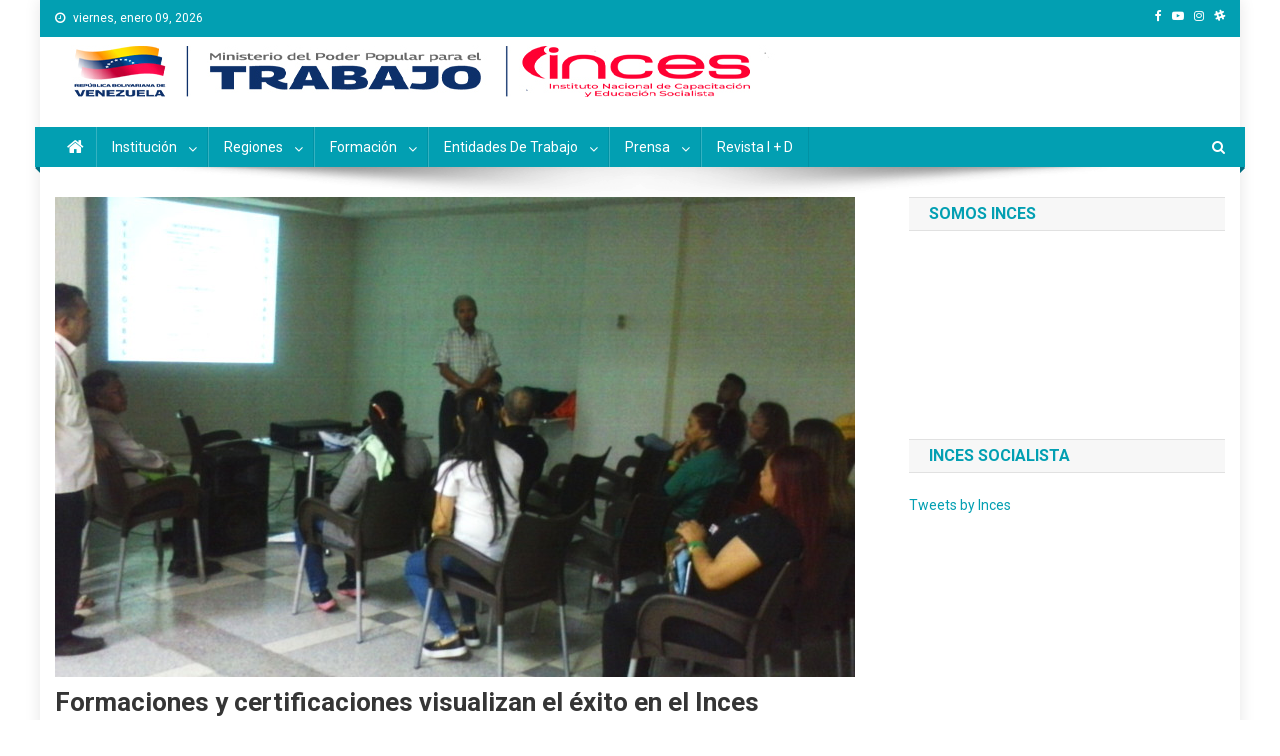

--- FILE ---
content_type: text/html; charset=UTF-8
request_url: https://inces.gob.ve/index.php/2018/11/14/formaciones-y-certificaciones-visualizan-el-exito-en-el-inces/
body_size: 12752
content:
<!doctype html>
<html lang="es">
<head>

<!-- Google tag (gtag.js) -->
<script async src="https://www.googletagmanager.com/gtag/js?id=G-Y35WS32N5L"></script>
<script>
  window.dataLayer = window.dataLayer || [];
  function gtag(){dataLayer.push(arguments);}
  gtag('js', new Date());

  gtag('config', 'G-Y35WS32N5L');
</script>

<meta charset="UTF-8">
<meta name="viewport" content="width=device-width, initial-scale=1">
<link rel="profile" href="http://gmpg.org/xfn/11">

<title>Formaciones y certificaciones visualizan el éxito en el Inces &#8211; Instituto Nacional de Capacitación y Educación Socialista</title>
<meta name='robots' content='max-image-preview:large' />
	<style>img:is([sizes="auto" i], [sizes^="auto," i]) { contain-intrinsic-size: 3000px 1500px }</style>
	<link rel='dns-prefetch' href='//fonts.googleapis.com' />
<link rel="alternate" type="application/rss+xml" title="Instituto Nacional de Capacitación y Educación Socialista &raquo; Feed" href="https://inces.gob.ve/index.php/feed/" />
<link rel="alternate" type="application/rss+xml" title="Instituto Nacional de Capacitación y Educación Socialista &raquo; Feed de los comentarios" href="https://inces.gob.ve/index.php/comments/feed/" />
<link rel="alternate" type="application/rss+xml" title="Instituto Nacional de Capacitación y Educación Socialista &raquo; Comentario Formaciones y certificaciones visualizan el éxito en el Inces del feed" href="https://inces.gob.ve/index.php/2018/11/14/formaciones-y-certificaciones-visualizan-el-exito-en-el-inces/feed/" />
<script type="text/javascript">
/* <![CDATA[ */
window._wpemojiSettings = {"baseUrl":"https:\/\/s.w.org\/images\/core\/emoji\/15.0.3\/72x72\/","ext":".png","svgUrl":"https:\/\/s.w.org\/images\/core\/emoji\/15.0.3\/svg\/","svgExt":".svg","source":{"concatemoji":"https:\/\/inces.gob.ve\/wp-includes\/js\/wp-emoji-release.min.js?ver=6.7.4"}};
/*! This file is auto-generated */
!function(i,n){var o,s,e;function c(e){try{var t={supportTests:e,timestamp:(new Date).valueOf()};sessionStorage.setItem(o,JSON.stringify(t))}catch(e){}}function p(e,t,n){e.clearRect(0,0,e.canvas.width,e.canvas.height),e.fillText(t,0,0);var t=new Uint32Array(e.getImageData(0,0,e.canvas.width,e.canvas.height).data),r=(e.clearRect(0,0,e.canvas.width,e.canvas.height),e.fillText(n,0,0),new Uint32Array(e.getImageData(0,0,e.canvas.width,e.canvas.height).data));return t.every(function(e,t){return e===r[t]})}function u(e,t,n){switch(t){case"flag":return n(e,"\ud83c\udff3\ufe0f\u200d\u26a7\ufe0f","\ud83c\udff3\ufe0f\u200b\u26a7\ufe0f")?!1:!n(e,"\ud83c\uddfa\ud83c\uddf3","\ud83c\uddfa\u200b\ud83c\uddf3")&&!n(e,"\ud83c\udff4\udb40\udc67\udb40\udc62\udb40\udc65\udb40\udc6e\udb40\udc67\udb40\udc7f","\ud83c\udff4\u200b\udb40\udc67\u200b\udb40\udc62\u200b\udb40\udc65\u200b\udb40\udc6e\u200b\udb40\udc67\u200b\udb40\udc7f");case"emoji":return!n(e,"\ud83d\udc26\u200d\u2b1b","\ud83d\udc26\u200b\u2b1b")}return!1}function f(e,t,n){var r="undefined"!=typeof WorkerGlobalScope&&self instanceof WorkerGlobalScope?new OffscreenCanvas(300,150):i.createElement("canvas"),a=r.getContext("2d",{willReadFrequently:!0}),o=(a.textBaseline="top",a.font="600 32px Arial",{});return e.forEach(function(e){o[e]=t(a,e,n)}),o}function t(e){var t=i.createElement("script");t.src=e,t.defer=!0,i.head.appendChild(t)}"undefined"!=typeof Promise&&(o="wpEmojiSettingsSupports",s=["flag","emoji"],n.supports={everything:!0,everythingExceptFlag:!0},e=new Promise(function(e){i.addEventListener("DOMContentLoaded",e,{once:!0})}),new Promise(function(t){var n=function(){try{var e=JSON.parse(sessionStorage.getItem(o));if("object"==typeof e&&"number"==typeof e.timestamp&&(new Date).valueOf()<e.timestamp+604800&&"object"==typeof e.supportTests)return e.supportTests}catch(e){}return null}();if(!n){if("undefined"!=typeof Worker&&"undefined"!=typeof OffscreenCanvas&&"undefined"!=typeof URL&&URL.createObjectURL&&"undefined"!=typeof Blob)try{var e="postMessage("+f.toString()+"("+[JSON.stringify(s),u.toString(),p.toString()].join(",")+"));",r=new Blob([e],{type:"text/javascript"}),a=new Worker(URL.createObjectURL(r),{name:"wpTestEmojiSupports"});return void(a.onmessage=function(e){c(n=e.data),a.terminate(),t(n)})}catch(e){}c(n=f(s,u,p))}t(n)}).then(function(e){for(var t in e)n.supports[t]=e[t],n.supports.everything=n.supports.everything&&n.supports[t],"flag"!==t&&(n.supports.everythingExceptFlag=n.supports.everythingExceptFlag&&n.supports[t]);n.supports.everythingExceptFlag=n.supports.everythingExceptFlag&&!n.supports.flag,n.DOMReady=!1,n.readyCallback=function(){n.DOMReady=!0}}).then(function(){return e}).then(function(){var e;n.supports.everything||(n.readyCallback(),(e=n.source||{}).concatemoji?t(e.concatemoji):e.wpemoji&&e.twemoji&&(t(e.twemoji),t(e.wpemoji)))}))}((window,document),window._wpemojiSettings);
/* ]]> */
</script>
<style id='wp-emoji-styles-inline-css' type='text/css'>

	img.wp-smiley, img.emoji {
		display: inline !important;
		border: none !important;
		box-shadow: none !important;
		height: 1em !important;
		width: 1em !important;
		margin: 0 0.07em !important;
		vertical-align: -0.1em !important;
		background: none !important;
		padding: 0 !important;
	}
</style>
<link rel='stylesheet' id='wp-block-library-css' href='https://inces.gob.ve/wp-includes/css/dist/block-library/style.min.css?ver=6.7.4' type='text/css' media='all' />
<style id='wpecounter-most-viewed-block-style-inline-css' type='text/css'>
.mvpb-post-list {
    margin: 0;
    list-style: none;
}
</style>
<style id='classic-theme-styles-inline-css' type='text/css'>
/*! This file is auto-generated */
.wp-block-button__link{color:#fff;background-color:#32373c;border-radius:9999px;box-shadow:none;text-decoration:none;padding:calc(.667em + 2px) calc(1.333em + 2px);font-size:1.125em}.wp-block-file__button{background:#32373c;color:#fff;text-decoration:none}
</style>
<style id='global-styles-inline-css' type='text/css'>
:root{--wp--preset--aspect-ratio--square: 1;--wp--preset--aspect-ratio--4-3: 4/3;--wp--preset--aspect-ratio--3-4: 3/4;--wp--preset--aspect-ratio--3-2: 3/2;--wp--preset--aspect-ratio--2-3: 2/3;--wp--preset--aspect-ratio--16-9: 16/9;--wp--preset--aspect-ratio--9-16: 9/16;--wp--preset--color--black: #000000;--wp--preset--color--cyan-bluish-gray: #abb8c3;--wp--preset--color--white: #ffffff;--wp--preset--color--pale-pink: #f78da7;--wp--preset--color--vivid-red: #cf2e2e;--wp--preset--color--luminous-vivid-orange: #ff6900;--wp--preset--color--luminous-vivid-amber: #fcb900;--wp--preset--color--light-green-cyan: #7bdcb5;--wp--preset--color--vivid-green-cyan: #00d084;--wp--preset--color--pale-cyan-blue: #8ed1fc;--wp--preset--color--vivid-cyan-blue: #0693e3;--wp--preset--color--vivid-purple: #9b51e0;--wp--preset--gradient--vivid-cyan-blue-to-vivid-purple: linear-gradient(135deg,rgba(6,147,227,1) 0%,rgb(155,81,224) 100%);--wp--preset--gradient--light-green-cyan-to-vivid-green-cyan: linear-gradient(135deg,rgb(122,220,180) 0%,rgb(0,208,130) 100%);--wp--preset--gradient--luminous-vivid-amber-to-luminous-vivid-orange: linear-gradient(135deg,rgba(252,185,0,1) 0%,rgba(255,105,0,1) 100%);--wp--preset--gradient--luminous-vivid-orange-to-vivid-red: linear-gradient(135deg,rgba(255,105,0,1) 0%,rgb(207,46,46) 100%);--wp--preset--gradient--very-light-gray-to-cyan-bluish-gray: linear-gradient(135deg,rgb(238,238,238) 0%,rgb(169,184,195) 100%);--wp--preset--gradient--cool-to-warm-spectrum: linear-gradient(135deg,rgb(74,234,220) 0%,rgb(151,120,209) 20%,rgb(207,42,186) 40%,rgb(238,44,130) 60%,rgb(251,105,98) 80%,rgb(254,248,76) 100%);--wp--preset--gradient--blush-light-purple: linear-gradient(135deg,rgb(255,206,236) 0%,rgb(152,150,240) 100%);--wp--preset--gradient--blush-bordeaux: linear-gradient(135deg,rgb(254,205,165) 0%,rgb(254,45,45) 50%,rgb(107,0,62) 100%);--wp--preset--gradient--luminous-dusk: linear-gradient(135deg,rgb(255,203,112) 0%,rgb(199,81,192) 50%,rgb(65,88,208) 100%);--wp--preset--gradient--pale-ocean: linear-gradient(135deg,rgb(255,245,203) 0%,rgb(182,227,212) 50%,rgb(51,167,181) 100%);--wp--preset--gradient--electric-grass: linear-gradient(135deg,rgb(202,248,128) 0%,rgb(113,206,126) 100%);--wp--preset--gradient--midnight: linear-gradient(135deg,rgb(2,3,129) 0%,rgb(40,116,252) 100%);--wp--preset--font-size--small: 13px;--wp--preset--font-size--medium: 20px;--wp--preset--font-size--large: 36px;--wp--preset--font-size--x-large: 42px;--wp--preset--spacing--20: 0.44rem;--wp--preset--spacing--30: 0.67rem;--wp--preset--spacing--40: 1rem;--wp--preset--spacing--50: 1.5rem;--wp--preset--spacing--60: 2.25rem;--wp--preset--spacing--70: 3.38rem;--wp--preset--spacing--80: 5.06rem;--wp--preset--shadow--natural: 6px 6px 9px rgba(0, 0, 0, 0.2);--wp--preset--shadow--deep: 12px 12px 50px rgba(0, 0, 0, 0.4);--wp--preset--shadow--sharp: 6px 6px 0px rgba(0, 0, 0, 0.2);--wp--preset--shadow--outlined: 6px 6px 0px -3px rgba(255, 255, 255, 1), 6px 6px rgba(0, 0, 0, 1);--wp--preset--shadow--crisp: 6px 6px 0px rgba(0, 0, 0, 1);}:where(.is-layout-flex){gap: 0.5em;}:where(.is-layout-grid){gap: 0.5em;}body .is-layout-flex{display: flex;}.is-layout-flex{flex-wrap: wrap;align-items: center;}.is-layout-flex > :is(*, div){margin: 0;}body .is-layout-grid{display: grid;}.is-layout-grid > :is(*, div){margin: 0;}:where(.wp-block-columns.is-layout-flex){gap: 2em;}:where(.wp-block-columns.is-layout-grid){gap: 2em;}:where(.wp-block-post-template.is-layout-flex){gap: 1.25em;}:where(.wp-block-post-template.is-layout-grid){gap: 1.25em;}.has-black-color{color: var(--wp--preset--color--black) !important;}.has-cyan-bluish-gray-color{color: var(--wp--preset--color--cyan-bluish-gray) !important;}.has-white-color{color: var(--wp--preset--color--white) !important;}.has-pale-pink-color{color: var(--wp--preset--color--pale-pink) !important;}.has-vivid-red-color{color: var(--wp--preset--color--vivid-red) !important;}.has-luminous-vivid-orange-color{color: var(--wp--preset--color--luminous-vivid-orange) !important;}.has-luminous-vivid-amber-color{color: var(--wp--preset--color--luminous-vivid-amber) !important;}.has-light-green-cyan-color{color: var(--wp--preset--color--light-green-cyan) !important;}.has-vivid-green-cyan-color{color: var(--wp--preset--color--vivid-green-cyan) !important;}.has-pale-cyan-blue-color{color: var(--wp--preset--color--pale-cyan-blue) !important;}.has-vivid-cyan-blue-color{color: var(--wp--preset--color--vivid-cyan-blue) !important;}.has-vivid-purple-color{color: var(--wp--preset--color--vivid-purple) !important;}.has-black-background-color{background-color: var(--wp--preset--color--black) !important;}.has-cyan-bluish-gray-background-color{background-color: var(--wp--preset--color--cyan-bluish-gray) !important;}.has-white-background-color{background-color: var(--wp--preset--color--white) !important;}.has-pale-pink-background-color{background-color: var(--wp--preset--color--pale-pink) !important;}.has-vivid-red-background-color{background-color: var(--wp--preset--color--vivid-red) !important;}.has-luminous-vivid-orange-background-color{background-color: var(--wp--preset--color--luminous-vivid-orange) !important;}.has-luminous-vivid-amber-background-color{background-color: var(--wp--preset--color--luminous-vivid-amber) !important;}.has-light-green-cyan-background-color{background-color: var(--wp--preset--color--light-green-cyan) !important;}.has-vivid-green-cyan-background-color{background-color: var(--wp--preset--color--vivid-green-cyan) !important;}.has-pale-cyan-blue-background-color{background-color: var(--wp--preset--color--pale-cyan-blue) !important;}.has-vivid-cyan-blue-background-color{background-color: var(--wp--preset--color--vivid-cyan-blue) !important;}.has-vivid-purple-background-color{background-color: var(--wp--preset--color--vivid-purple) !important;}.has-black-border-color{border-color: var(--wp--preset--color--black) !important;}.has-cyan-bluish-gray-border-color{border-color: var(--wp--preset--color--cyan-bluish-gray) !important;}.has-white-border-color{border-color: var(--wp--preset--color--white) !important;}.has-pale-pink-border-color{border-color: var(--wp--preset--color--pale-pink) !important;}.has-vivid-red-border-color{border-color: var(--wp--preset--color--vivid-red) !important;}.has-luminous-vivid-orange-border-color{border-color: var(--wp--preset--color--luminous-vivid-orange) !important;}.has-luminous-vivid-amber-border-color{border-color: var(--wp--preset--color--luminous-vivid-amber) !important;}.has-light-green-cyan-border-color{border-color: var(--wp--preset--color--light-green-cyan) !important;}.has-vivid-green-cyan-border-color{border-color: var(--wp--preset--color--vivid-green-cyan) !important;}.has-pale-cyan-blue-border-color{border-color: var(--wp--preset--color--pale-cyan-blue) !important;}.has-vivid-cyan-blue-border-color{border-color: var(--wp--preset--color--vivid-cyan-blue) !important;}.has-vivid-purple-border-color{border-color: var(--wp--preset--color--vivid-purple) !important;}.has-vivid-cyan-blue-to-vivid-purple-gradient-background{background: var(--wp--preset--gradient--vivid-cyan-blue-to-vivid-purple) !important;}.has-light-green-cyan-to-vivid-green-cyan-gradient-background{background: var(--wp--preset--gradient--light-green-cyan-to-vivid-green-cyan) !important;}.has-luminous-vivid-amber-to-luminous-vivid-orange-gradient-background{background: var(--wp--preset--gradient--luminous-vivid-amber-to-luminous-vivid-orange) !important;}.has-luminous-vivid-orange-to-vivid-red-gradient-background{background: var(--wp--preset--gradient--luminous-vivid-orange-to-vivid-red) !important;}.has-very-light-gray-to-cyan-bluish-gray-gradient-background{background: var(--wp--preset--gradient--very-light-gray-to-cyan-bluish-gray) !important;}.has-cool-to-warm-spectrum-gradient-background{background: var(--wp--preset--gradient--cool-to-warm-spectrum) !important;}.has-blush-light-purple-gradient-background{background: var(--wp--preset--gradient--blush-light-purple) !important;}.has-blush-bordeaux-gradient-background{background: var(--wp--preset--gradient--blush-bordeaux) !important;}.has-luminous-dusk-gradient-background{background: var(--wp--preset--gradient--luminous-dusk) !important;}.has-pale-ocean-gradient-background{background: var(--wp--preset--gradient--pale-ocean) !important;}.has-electric-grass-gradient-background{background: var(--wp--preset--gradient--electric-grass) !important;}.has-midnight-gradient-background{background: var(--wp--preset--gradient--midnight) !important;}.has-small-font-size{font-size: var(--wp--preset--font-size--small) !important;}.has-medium-font-size{font-size: var(--wp--preset--font-size--medium) !important;}.has-large-font-size{font-size: var(--wp--preset--font-size--large) !important;}.has-x-large-font-size{font-size: var(--wp--preset--font-size--x-large) !important;}
:where(.wp-block-post-template.is-layout-flex){gap: 1.25em;}:where(.wp-block-post-template.is-layout-grid){gap: 1.25em;}
:where(.wp-block-columns.is-layout-flex){gap: 2em;}:where(.wp-block-columns.is-layout-grid){gap: 2em;}
:root :where(.wp-block-pullquote){font-size: 1.5em;line-height: 1.6;}
</style>
<link rel='stylesheet' id='news-portal-fonts-css' href='https://fonts.googleapis.com/css?family=Roboto+Condensed%3A300italic%2C400italic%2C700italic%2C400%2C300%2C700%7CRoboto%3A300%2C400%2C400i%2C500%2C700%7CTitillium+Web%3A400%2C600%2C700%2C300&#038;subset=latin%2Clatin-ext' type='text/css' media='all' />
<link rel='stylesheet' id='font-awesome-css' href='https://inces.gob.ve/wp-content/themes/news-portal/assets/library/font-awesome/css/font-awesome.min.css?ver=4.7.0' type='text/css' media='all' />
<link rel='stylesheet' id='lightslider-style-css' href='https://inces.gob.ve/wp-content/themes/news-portal/assets/library/lightslider/css/lightslider.min.css?ver=1.1.6' type='text/css' media='all' />
<link rel='stylesheet' id='news-portal-style-css' href='https://inces.gob.ve/wp-content/themes/news-portal/style.css?ver=1.1.19' type='text/css' media='all' />
<style id='news-portal-style-inline-css' type='text/css'>
.category-button.np-cat-728 a{background:#00a9e0}
.category-button.np-cat-728 a:hover{background:#0077ae}
.np-block-title .np-cat-728{color:#00a9e0}
.category-button.np-cat-45 a{background:#00a9e0}
.category-button.np-cat-45 a:hover{background:#0077ae}
.np-block-title .np-cat-45{color:#00a9e0}
.category-button.np-cat-674 a{background:#00a9e0}
.category-button.np-cat-674 a:hover{background:#0077ae}
.np-block-title .np-cat-674{color:#00a9e0}
.category-button.np-cat-2 a{background:#029fb2}
.category-button.np-cat-2 a:hover{background:#006d80}
.np-block-title .np-cat-2{color:#029fb2}
.category-button.np-cat-15 a{background:#00a9e0}
.category-button.np-cat-15 a:hover{background:#0077ae}
.np-block-title .np-cat-15{color:#00a9e0}
.navigation .nav-links a,.bttn,button,input[type='button'],input[type='reset'],input[type='submit'],.navigation .nav-links a:hover,.bttn:hover,button,input[type='button']:hover,input[type='reset']:hover,input[type='submit']:hover,.widget_search .search-submit,.edit-link .post-edit-link,.reply .comment-reply-link,.np-top-header-wrap,.np-header-menu-wrapper,#site-navigation ul.sub-menu,#site-navigation ul.children,.np-header-menu-wrapper::before,.np-header-menu-wrapper::after,.np-header-search-wrapper .search-form-main .search-submit,.news_portal_slider .lSAction > a:hover,.news_portal_default_tabbed ul.widget-tabs li,.np-full-width-title-nav-wrap .carousel-nav-action .carousel-controls:hover,.news_portal_social_media .social-link a,.np-archive-more .np-button:hover,.error404 .page-title,#np-scrollup,.news_portal_featured_slider .slider-posts .lSAction > a:hover,div.wpforms-container-full .wpforms-form input[type='submit'],div.wpforms-container-full .wpforms-form button[type='submit'],div.wpforms-container-full .wpforms-form .wpforms-page-button,div.wpforms-container-full .wpforms-form input[type='submit']:hover,div.wpforms-container-full .wpforms-form button[type='submit']:hover,div.wpforms-container-full .wpforms-form .wpforms-page-button:hover{background:#029fb2}
.home .np-home-icon a,.np-home-icon a:hover,#site-navigation ul li:hover > a,#site-navigation ul li.current-menu-item > a,#site-navigation ul li.current_page_item > a,#site-navigation ul li.current-menu-ancestor > a,.news_portal_default_tabbed ul.widget-tabs li.ui-tabs-active,.news_portal_default_tabbed ul.widget-tabs li:hover{background:#006d80}
.np-header-menu-block-wrap::before,.np-header-menu-block-wrap::after{border-right-color:#006d80}
a,a:hover,a:focus,a:active,.widget a:hover,.widget a:hover::before,.widget li:hover::before,.entry-footer a:hover,.comment-author .fn .url:hover,#cancel-comment-reply-link,#cancel-comment-reply-link:before,.logged-in-as a,.np-slide-content-wrap .post-title a:hover,#top-footer .widget a:hover,#top-footer .widget a:hover:before,#top-footer .widget li:hover:before,.news_portal_featured_posts .np-single-post .np-post-content .np-post-title a:hover,.news_portal_fullwidth_posts .np-single-post .np-post-title a:hover,.news_portal_block_posts .layout3 .np-primary-block-wrap .np-single-post .np-post-title a:hover,.news_portal_featured_posts .layout2 .np-single-post-wrap .np-post-content .np-post-title a:hover,.np-block-title,.widget-title,.page-header .page-title,.np-related-title,.np-post-meta span:hover,.np-post-meta span a:hover,.news_portal_featured_posts .layout2 .np-single-post-wrap .np-post-content .np-post-meta span:hover,.news_portal_featured_posts .layout2 .np-single-post-wrap .np-post-content .np-post-meta span a:hover,.np-post-title.small-size a:hover,#footer-navigation ul li a:hover,.entry-title a:hover,.entry-meta span a:hover,.entry-meta span:hover,.np-post-meta span:hover,.np-post-meta span a:hover,.news_portal_featured_posts .np-single-post-wrap .np-post-content .np-post-meta span:hover,.news_portal_featured_posts .np-single-post-wrap .np-post-content .np-post-meta span a:hover,.news_portal_featured_slider .featured-posts .np-single-post .np-post-content .np-post-title a:hover{color:#029fb2}
.navigation .nav-links a,.bttn,button,input[type='button'],input[type='reset'],input[type='submit'],.widget_search .search-submit,.np-archive-more .np-button:hover{border-color:#029fb2}
.comment-list .comment-body,.np-header-search-wrapper .search-form-main{border-top-color:#029fb2}
.np-header-search-wrapper .search-form-main:before{border-bottom-color:#029fb2}
@media (max-width:768px){#site-navigation,.main-small-navigation li.current-menu-item > .sub-toggle i{background:#029fb2 !important}}
.site-title,.site-description{position:absolute;clip:rect(1px,1px,1px,1px)}
</style>
<link rel='stylesheet' id='news-portal-responsive-style-css' href='https://inces.gob.ve/wp-content/themes/news-portal/assets/css/np-responsive.css?ver=1.0.0' type='text/css' media='all' />
<style id='akismet-widget-style-inline-css' type='text/css'>

			.a-stats {
				--akismet-color-mid-green: #357b49;
				--akismet-color-white: #fff;
				--akismet-color-light-grey: #f6f7f7;

				max-width: 350px;
				width: auto;
			}

			.a-stats * {
				all: unset;
				box-sizing: border-box;
			}

			.a-stats strong {
				font-weight: 600;
			}

			.a-stats a.a-stats__link,
			.a-stats a.a-stats__link:visited,
			.a-stats a.a-stats__link:active {
				background: var(--akismet-color-mid-green);
				border: none;
				box-shadow: none;
				border-radius: 8px;
				color: var(--akismet-color-white);
				cursor: pointer;
				display: block;
				font-family: -apple-system, BlinkMacSystemFont, 'Segoe UI', 'Roboto', 'Oxygen-Sans', 'Ubuntu', 'Cantarell', 'Helvetica Neue', sans-serif;
				font-weight: 500;
				padding: 12px;
				text-align: center;
				text-decoration: none;
				transition: all 0.2s ease;
			}

			/* Extra specificity to deal with TwentyTwentyOne focus style */
			.widget .a-stats a.a-stats__link:focus {
				background: var(--akismet-color-mid-green);
				color: var(--akismet-color-white);
				text-decoration: none;
			}

			.a-stats a.a-stats__link:hover {
				filter: brightness(110%);
				box-shadow: 0 4px 12px rgba(0, 0, 0, 0.06), 0 0 2px rgba(0, 0, 0, 0.16);
			}

			.a-stats .count {
				color: var(--akismet-color-white);
				display: block;
				font-size: 1.5em;
				line-height: 1.4;
				padding: 0 13px;
				white-space: nowrap;
			}
		
</style>
<script type="text/javascript" src="https://inces.gob.ve/wp-includes/js/jquery/jquery.min.js?ver=3.7.1" id="jquery-core-js"></script>
<script type="text/javascript" src="https://inces.gob.ve/wp-includes/js/jquery/jquery-migrate.min.js?ver=3.4.1" id="jquery-migrate-js"></script>
<script type="text/javascript" src="https://inces.gob.ve/wp-includes/js/tinymce/tinymce.min.js?ver=49110-20201110-tadv-5900" id="wp-tinymce-root-js"></script>
<script type="text/javascript" src="https://inces.gob.ve/wp-includes/js/tinymce/plugins/compat3x/plugin.min.js?ver=49110-20201110-tadv-5900" id="wp-tinymce-js"></script>
<script type="text/javascript" src="https://inces.gob.ve/wp-content/plugins/flowpaper-lite-pdf-flipbook/assets/lity/lity.min.js" id="lity-js-js"></script>
<link rel="https://api.w.org/" href="https://inces.gob.ve/index.php/wp-json/" /><link rel="alternate" title="JSON" type="application/json" href="https://inces.gob.ve/index.php/wp-json/wp/v2/posts/22286" /><link rel="EditURI" type="application/rsd+xml" title="RSD" href="https://inces.gob.ve/xmlrpc.php?rsd" />
<meta name="generator" content="WordPress 6.7.4" />
<link rel="canonical" href="https://inces.gob.ve/index.php/2018/11/14/formaciones-y-certificaciones-visualizan-el-exito-en-el-inces/" />
<link rel='shortlink' href='https://inces.gob.ve/?p=22286' />
<link rel="alternate" title="oEmbed (JSON)" type="application/json+oembed" href="https://inces.gob.ve/index.php/wp-json/oembed/1.0/embed?url=https%3A%2F%2Finces.gob.ve%2Findex.php%2F2018%2F11%2F14%2Fformaciones-y-certificaciones-visualizan-el-exito-en-el-inces%2F" />
<link rel="alternate" title="oEmbed (XML)" type="text/xml+oembed" href="https://inces.gob.ve/index.php/wp-json/oembed/1.0/embed?url=https%3A%2F%2Finces.gob.ve%2Findex.php%2F2018%2F11%2F14%2Fformaciones-y-certificaciones-visualizan-el-exito-en-el-inces%2F&#038;format=xml" />
<link rel="pingback" href="https://inces.gob.ve/xmlrpc.php"><link rel="icon" href="https://inces.gob.ve/wp-content/uploads/2020/05/Inces-Com-150x150.jpeg" sizes="32x32" />
<link rel="icon" href="https://inces.gob.ve/wp-content/uploads/2020/05/Inces-Com.jpeg" sizes="192x192" />
<link rel="apple-touch-icon" href="https://inces.gob.ve/wp-content/uploads/2020/05/Inces-Com.jpeg" />
<meta name="msapplication-TileImage" content="https://inces.gob.ve/wp-content/uploads/2020/05/Inces-Com.jpeg" />
		<style type="text/css" id="wp-custom-css">
			/*
Puedes añadir tu propio CSS aquí.

Haz clic en el icono de ayuda de arriba para averiguar más.
*/
.image.wp-image-38235.attachment-medium.size-medium {
	margin-left:40px;
	
}		</style>
		</head>

<body class="post-template-default single single-post postid-22286 single-format-standard custom-background metaslider-plugin group-blog right-sidebar boxed_layout">


<div id="page" class="site">

	<a class="skip-link screen-reader-text" href="#content">Saltar al contenido</a>

	<div class="np-top-header-wrap"><div class="mt-container">		<div class="np-top-left-section-wrapper">
			<div class="date-section">viernes, enero 09, 2026</div>
					</div><!-- .np-top-left-section-wrapper -->
		<div class="np-top-right-section-wrapper">
			<div class="mt-social-icons-wrapper"><span class="social-link"><a href="https://www.facebook.com/incesvzla" target="_blank"><i class="fa fa-facebook-f"></i></a></span><span class="social-link"><a href="https://www.youtube.com/@inces_ve" target="_blank"><i class="fa fa-youtube-play"></i></a></span><span class="social-link"><a href="https://www.instagram.com/inces__ve/" target="_blank"><i class="fa fa-instagram"></i></a></span><span class="social-link"><a href="https://web.telegram.org/a/#%201001459128072" target="_blank"><i class="fa fa-slack"></i></a></span></div><!-- .mt-social-icons-wrapper -->		</div><!-- .np-top-right-section-wrapper -->
</div><!-- .mt-container --></div><!-- .np-top-header-wrap --><header id="masthead" class="site-header" role="banner"><div class="np-logo-section-wrapper"><div class="mt-container">		<div class="site-branding">

			
							<p class="site-title"><a href="https://inces.gob.ve/" rel="home">Instituto Nacional de Capacitación y Educación Socialista</a></p>
							<p class="site-description">Inces</p>
						
		</div><!-- .site-branding -->
		<div class="np-header-ads-area">
			<section id="text-14" class="widget widget_text">			<div class="textwidget"><div align="center"><a><img decoding="async" class="" src="https://inces.gob.ve/wp-content/uploads/2025/09/cintillo_mpppst2025-1.jpg" alt="" width="" height="60px" /></a></div>
</div>
		</section>		</div><!-- .np-header-ads-area -->
</div><!-- .mt-container --></div><!-- .np-logo-section-wrapper -->		<div id="np-menu-wrap" class="np-header-menu-wrapper">
			<div class="np-header-menu-block-wrap">
				<div class="mt-container">
												<div class="np-home-icon">
								<a href="https://inces.gob.ve/" rel="home"> <i class="fa fa-home"> </i> </a>
							</div><!-- .np-home-icon -->
					                    <a href="javascript:void(0)" class="menu-toggle hide"> <i class="fa fa-navicon"> </i> </a>
					<nav id="site-navigation" class="main-navigation" role="navigation">
						<div class="menu-inicio-container"><ul id="primary-menu" class="menu"><li id="menu-item-11026" class="menu-item menu-item-type-post_type menu-item-object-page menu-item-has-children menu-item-11026"><a href="https://inces.gob.ve/index.php/institucion-2/">Institución</a>
<ul class="sub-menu">
	<li id="menu-item-11006" class="menu-item menu-item-type-post_type menu-item-object-page menu-item-11006"><a href="https://inces.gob.ve/index.php/historia/">Historia</a></li>
	<li id="menu-item-25" class="menu-item menu-item-type-post_type menu-item-object-page current-post-parent menu-item-25"><a href="https://inces.gob.ve/index.php/pagina-ejemplo/">¿Quiénes Somos?</a></li>
	<li id="menu-item-287" class="menu-item menu-item-type-post_type menu-item-object-page menu-item-287"><a href="https://inces.gob.ve/index.php/mision-y-vision/">Misión y Visión</a></li>
	<li id="menu-item-9791" class="menu-item menu-item-type-post_type menu-item-object-page menu-item-9791"><a href="https://inces.gob.ve/index.php/perfiles-funcionarios/">Organización</a></li>
	<li id="menu-item-35499" class="menu-item menu-item-type-post_type menu-item-object-page menu-item-has-children menu-item-35499"><a href="https://inces.gob.ve/index.php/convenios-2/">Alianzas Estrátegicas</a>
	<ul class="sub-menu">
		<li id="menu-item-10255" class="menu-item menu-item-type-post_type menu-item-object-page menu-item-10255"><a href="https://inces.gob.ve/index.php/retos-institucionales/">Retos Institucionales</a></li>
		<li id="menu-item-10262" class="menu-item menu-item-type-post_type menu-item-object-page menu-item-10262"><a href="https://inces.gob.ve/index.php/vinculos/">Vínculos de Cooperación</a></li>
		<li id="menu-item-10270" class="menu-item menu-item-type-post_type menu-item-object-page menu-item-10270"><a href="https://inces.gob.ve/index.php/relaciones-valor/">Relaciones de Valor</a></li>
	</ul>
</li>
</ul>
</li>
<li id="menu-item-667" class="menu-item menu-item-type-post_type menu-item-object-page menu-item-has-children menu-item-667"><a href="https://inces.gob.ve/index.php/redi/">Regiones</a>
<ul class="sub-menu">
	<li id="menu-item-34306" class="menu-item menu-item-type-post_type menu-item-object-page menu-item-34306"><a href="https://inces.gob.ve/index.php/redi-guayana/">Región Guayana</a></li>
	<li id="menu-item-9061" class="menu-item menu-item-type-post_type menu-item-object-page menu-item-9061"><a href="https://inces.gob.ve/index.php/redi-oriente/">Región Oriente</a></li>
	<li id="menu-item-9072" class="menu-item menu-item-type-post_type menu-item-object-page menu-item-9072"><a href="https://inces.gob.ve/index.php/redi-central/">Región Central</a></li>
	<li id="menu-item-9077" class="menu-item menu-item-type-post_type menu-item-object-page menu-item-9077"><a href="https://inces.gob.ve/index.php/redi-los-llanos/">Región Los Llanos</a></li>
	<li id="menu-item-9537" class="menu-item menu-item-type-post_type menu-item-object-page menu-item-9537"><a href="https://inces.gob.ve/index.php/redi-los-andes/">Región Los Andes</a></li>
	<li id="menu-item-9088" class="menu-item menu-item-type-post_type menu-item-object-page menu-item-9088"><a href="https://inces.gob.ve/index.php/redi-centro-occi/">Región Centro Occidente</a></li>
</ul>
</li>
<li id="menu-item-9146" class="menu-item menu-item-type-post_type menu-item-object-page menu-item-has-children menu-item-9146"><a href="https://inces.gob.ve/index.php/formacion/">Formación</a>
<ul class="sub-menu">
	<li id="menu-item-18354" class="menu-item menu-item-type-custom menu-item-object-custom menu-item-18354"><a href="http://hacer.inces.gob.ve/#/hacer">Estudie en el Inces</a></li>
	<li id="menu-item-9864" class="menu-item menu-item-type-post_type menu-item-object-page menu-item-9864"><a href="https://inces.gob.ve/index.php/programas/">Programas</a></li>
</ul>
</li>
<li id="menu-item-9195" class="menu-item menu-item-type-post_type menu-item-object-page menu-item-has-children menu-item-9195"><a href="https://inces.gob.ve/index.php/servicios-al-aportante-2/">Entidades de Trabajo</a>
<ul class="sub-menu">
	<li id="menu-item-10697" class="menu-item menu-item-type-custom menu-item-object-custom menu-item-has-children menu-item-10697"><a href="#">Obligación Tributaria</a>
	<ul class="sub-menu">
		<li id="menu-item-18442" class="menu-item menu-item-type-custom menu-item-object-custom menu-item-18442"><a>Registro Inces RNCP</a></li>
		<li id="menu-item-60650" class="menu-item menu-item-type-custom menu-item-object-custom menu-item-60650"><a href="https://inces.gob.ve/wp-content/uploads/2024/11/Cuentas_recaudadorasmod_2024.pdf">Cuentas Recaudadoras</a></li>
		<li id="menu-item-10641" class="menu-item menu-item-type-post_type menu-item-object-page menu-item-10641"><a href="https://inces.gob.ve/index.php/atencion-al-contribuyente/">Atención al Contribuyente</a></li>
		<li id="menu-item-28023" class="menu-item menu-item-type-post_type menu-item-object-page menu-item-28023"><a href="https://inces.gob.ve/index.php/carteles-de-notificacion/">Carteles de Notificación</a></li>
		<li id="menu-item-10659" class="menu-item menu-item-type-post_type menu-item-object-page menu-item-10659"><a href="https://inces.gob.ve/index.php/bases-legales/">Bases Legales</a></li>
	</ul>
</li>
	<li id="menu-item-10173" class="menu-item menu-item-type-custom menu-item-object-custom menu-item-has-children menu-item-10173"><a href="#">Obligación Civil</a>
	<ul class="sub-menu">
		<li id="menu-item-10901" class="menu-item menu-item-type-post_type menu-item-object-page menu-item-10901"><a href="https://inces.gob.ve/index.php/pna-entidades-de-trabajo/">PNA</a></li>
		<li id="menu-item-10182" class="menu-item menu-item-type-post_type menu-item-object-page menu-item-10182"><a href="https://inces.gob.ve/index.php/formacion-delegada-tributos/">Formación Delegada</a></li>
		<li id="menu-item-10188" class="menu-item menu-item-type-post_type menu-item-object-page menu-item-10188"><a href="https://inces.gob.ve/index.php/adiestramiento-en-empresas-tributos/">Adiestramiento en Entidad de Trabajo</a></li>
	</ul>
</li>
</ul>
</li>
<li id="menu-item-525" class="menu-item menu-item-type-custom menu-item-object-custom menu-item-has-children menu-item-525"><a href="#">Prensa</a>
<ul class="sub-menu">
	<li id="menu-item-22" class="menu-item menu-item-type-taxonomy menu-item-object-category current-post-ancestor current-menu-parent current-post-parent menu-item-22"><a href="https://inces.gob.ve/index.php/category/blog/">Noticias</a></li>
	<li id="menu-item-38231" class="menu-item menu-item-type-post_type menu-item-object-page menu-item-38231"><a href="https://inces.gob.ve/index.php/boletin/">Boletín y trabajos especiales</a></li>
	<li id="menu-item-505" class="menu-item menu-item-type-post_type menu-item-object-page menu-item-505"><a href="https://inces.gob.ve/index.php/leyes/">Leyes y Libros</a></li>
</ul>
</li>
<li id="menu-item-63890" class="menu-item menu-item-type-post_type menu-item-object-page menu-item-63890"><a href="https://inces.gob.ve/index.php/revista_id/">Revista I + D</a></li>
</ul></div>					</nav><!-- #site-navigation -->

											<div class="np-header-search-wrapper">                    
			                <span class="search-main"><i class="fa fa-search"></i></span>
			                <div class="search-form-main np-clearfix">
				                <form role="search" method="get" class="search-form" action="https://inces.gob.ve/">
				<label>
					<span class="screen-reader-text">Buscar:</span>
					<input type="search" class="search-field" placeholder="Buscar &hellip;" value="" name="s" />
				</label>
				<input type="submit" class="search-submit" value="Buscar" />
			</form>				            </div>
						</div><!-- .np-header-search-wrapper -->
									</div>
			</div>
		</div><!-- .np-header-menu-wrapper -->
</header><!-- .site-header -->
	<div id="content" class="site-content">
		<div class="mt-container">
	<div id="primary" class="content-area">
		<main id="main" class="site-main" role="main">

		
<article id="post-22286" class="post-22286 post type-post status-publish format-standard has-post-thumbnail hentry category-blog">

	<div class="np-article-thumb">
		<img width="800" height="480" src="https://inces.gob.ve/wp-content/uploads/2018/11/2Formaciones-y-certificaciones-.jpg" class="attachment-full size-full wp-post-image" alt="" decoding="async" fetchpriority="high" srcset="https://inces.gob.ve/wp-content/uploads/2018/11/2Formaciones-y-certificaciones-.jpg 800w, https://inces.gob.ve/wp-content/uploads/2018/11/2Formaciones-y-certificaciones--300x180.jpg 300w, https://inces.gob.ve/wp-content/uploads/2018/11/2Formaciones-y-certificaciones--768x461.jpg 768w" sizes="(max-width: 800px) 100vw, 800px" />	</div><!-- .np-article-thumb -->

	<header class="entry-header">
		<h1 class="entry-title">Formaciones y certificaciones visualizan el éxito en el Inces</h1>		<div class="post-cats-list">
							<span class="category-button np-cat-2"><a href="https://inces.gob.ve/index.php/category/blog/">Noticias</a></span>
					</div>
		<div class="entry-meta">
			<span class="posted-on"><a href="https://inces.gob.ve/index.php/2018/11/14/formaciones-y-certificaciones-visualizan-el-exito-en-el-inces/" rel="bookmark"><time class="entry-date published" datetime="2018-11-14T09:46:06-04:00">14 noviembre, 2018</time><time class="updated" datetime="2020-05-28T20:30:30-04:00">28 mayo, 2020</time></a></span><span class="byline"><span class="author vcard"><a class="url fn n" href="https://inces.gob.ve/index.php/author/gdaly24/">Gilberto Daly</a></span></span>		</div><!-- .entry-meta -->
	</header><!-- .entry-header -->

	<div class="entry-content">
		<p align="justify"><span style="font-family: Arial,sans-serif;"><b>** <i>La meta regional estimada para 2018 es de 31.230 cursos. A la fecha, se ha cumplido con el 79,15 %, informó Angélica Morón, gerente del Inces Trujillo</i></b></span></p>
<p align="justify">
<span id="more-22286"></span></p>
<p align="justify"><span style="font-family: Arial,sans-serif;"><b>MARÍA CABRERA | Trujillo</b></span></p>
<p align="justify">
<p align="justify">
<p align="justify"><span style="font-family: Arial,sans-serif;">La presencia del Inces en la colectividad trujillana se mide por la confianza que a lo largo de estos 59 años de trabajo le brinda al público a través de cursos y programas de calidad que dan respuestas inmediatas a las necesidades más sentidas de la población.</span></p>
<p align="justify">
<p align="justify"><span style="font-family: Arial,sans-serif;">Tal apreciación se desprende al revisar las cifras y efectuar un balance de los que ha desarrollado el Inces en este 2018 por toda la geografía, lapso en que se visualiza el éxito que cada curso no solo por la cantidad de inscritos y por inscribirse, sino por la credibilidad que en tiempo de crisis, la colectividad deposita en el organismo que nació para brindarle al público la alternativa de conocer un oficio con la seriedad y la convicción de que aprenderán nuevos y buenos conocimientos.</span></p>
<p align="justify"><img decoding="async" class="aligncenter wp-image-22287 size-full" src="http://www.inces.gob.ve/wp-content/uploads/2018/11/4Formaciones-y-certificaciones-.jpg" alt="" width="800" height="480" srcset="https://inces.gob.ve/wp-content/uploads/2018/11/4Formaciones-y-certificaciones-.jpg 800w, https://inces.gob.ve/wp-content/uploads/2018/11/4Formaciones-y-certificaciones--300x180.jpg 300w, https://inces.gob.ve/wp-content/uploads/2018/11/4Formaciones-y-certificaciones--768x461.jpg 768w" sizes="(max-width: 800px) 100vw, 800px" /><br />
<span style="font-family: Arial,sans-serif;">Ejemplo de ello son los diferentes programas de Agrícola, Turismo, Industria, Textil, Construcción, Penitenciario,Salud,Móviles, Programas Nacional de Aprendizajes, la Unidad Educativa, y los Nuevos Modelos de Gestión que el instituto gesta, apoyado en un cúmulo de profesionales especializados en su ramo encargados de impartir las clases, que con el paso del tiempo, han ido perfeccionando su labor en base a la dinámica actual de nuestra nación y las demandas de una población que ha sobrevivido a los embates de una guerra económica sin cuartel que le amenaza a diario y le roba la tranquilidad al venezolano común.<img decoding="async" class="aligncenter wp-image-22288 size-full" src="http://www.inces.gob.ve/wp-content/uploads/2018/11/3Formaciones-y-certificaciones-.jpg" alt="" width="800" height="480" srcset="https://inces.gob.ve/wp-content/uploads/2018/11/3Formaciones-y-certificaciones-.jpg 800w, https://inces.gob.ve/wp-content/uploads/2018/11/3Formaciones-y-certificaciones--300x180.jpg 300w, https://inces.gob.ve/wp-content/uploads/2018/11/3Formaciones-y-certificaciones--768x461.jpg 768w" sizes="(max-width: 800px) 100vw, 800px" /></span></p>
<p align="justify"><span style="font-family: Arial,sans-serif;">En tal sentido, el Inces surge en medio de este hostil terreno como una opción viable que en esta oportunidad esta ejemplificado en las cifras que demuestran el servicio que brinda al público que ha sabido responder con su crédito apoyando 358 cursos iniciados de Agrícola; Industria 178; Textil 125; Construcción 89; Penitenciario 29; Salud 04; Móviles 69 entre otros. Cifras que están respaldadas por la cantidad de inscritos en su gran mayoría media entre más de 2.500 participantes por cursos que vienen de toda la geografía trujillana dispuestos a aprender oficios de provecho que luego le sirva para el sustento diario de su familia y la colectividad.</span></p>
<p align="justify">
<p align="justify"><span style="font-family: Arial,sans-serif;">Angélica Morón, Gerente General de Inces Trujillo sostiene que la aceptación se explica a que nunca han bajado la guardia aun en los momentos más duros y aciagos que ha vivido el gobierno del Presidente Nicolás Maduro y la revolución bolivariana, en especial su gestión, que al estar inserta dentro de una política nacional de educación, tiene que sortear muchas dificultades, en ocasiones hasta solos, por el simple hecho de ser punta de lanza y responsable de un segmento del aparato educativo nacional.</span></p>
<p align="justify"><span style="font-family: Arial,sans-serif;"><img loading="lazy" decoding="async" class="aligncenter wp-image-22290 size-full" src="http://www.inces.gob.ve/wp-content/uploads/2018/11/1Formaciones-y-certificaciones-.jpg" alt="" width="800" height="480" srcset="https://inces.gob.ve/wp-content/uploads/2018/11/1Formaciones-y-certificaciones-.jpg 800w, https://inces.gob.ve/wp-content/uploads/2018/11/1Formaciones-y-certificaciones--300x180.jpg 300w, https://inces.gob.ve/wp-content/uploads/2018/11/1Formaciones-y-certificaciones--768x461.jpg 768w" sizes="auto, (max-width: 800px) 100vw, 800px" /></span></p>
<p align="justify"><span style="font-family: Arial,sans-serif;">-Este respaldo popular al trabajo que realizamos lo devolvemos con más eficiencia y alternativas educativas que sabemos que la gente requiere. Por eso estamos seguro de alcanzaremos la meta estimada, de 31.230 cursos por desarrollar, pues hasta ahora hemos cumplido el 79,15 % , con apenas 24.720 cursos desarrollados lo cual nos hace sentir más contentos porque sabremos que lo lograremos, dijo la joven gerente del Inces Trujillo.</span></p>
<p align="justify"><span style="font-family: Arial,sans-serif;">Moron quien no oculta su satisfacción indica que aun cuando falta todavía un tramo importante por dar culminar el plan de gestión del 2018, hace la salvedad que seguirían trabajando con cursos cortos de hasta 186 horas y certificaciones de oficios que es, la otra vía por la cual el ciudadano común puede accesar al Inces pidiendo convalidar de un oficio que conozca bien para recibir un diploma o certificado que lo faculta su ramo de preferencia. </span></p>
<p align="justify">
<p align="justify"><span style="font-family: Arial,sans-serif;">Foto 1&#8230;Los cursos son un arma de confianza y credibilidad que muestra el Inces Trujillo con orgullo.</span></p>
<p align="justify">
	</div><!-- .entry-content -->

	<footer class="entry-footer">
			</footer><!-- .entry-footer -->
	
</article><!-- #post-22286 -->
	<nav class="navigation post-navigation" aria-label="Entradas">
		<h2 class="screen-reader-text">Navegación de entradas</h2>
		<div class="nav-links"><div class="nav-previous"><a href="https://inces.gob.ve/index.php/2018/11/14/en-inces-merida-llego-la-navidad/" rel="prev">En Inces Mérida llegó la Navidad</a></div><div class="nav-next"><a href="https://inces.gob.ve/index.php/2018/11/14/en-vargas-el-programa-nacional-de-aprendizaje-actualiza-sus-voceros-de-aula-regionales/" rel="next">En Vargas el Programa Nacional de Aprendizaje actualiza sus voceros de aula regionales</a></div></div>
	</nav><div class="np-related-section-wrapper"><h2 class="np-related-title np-clearfix">Entradas relacionadas</h2><div class="np-related-posts-wrap np-clearfix">				<div class="np-single-post np-clearfix">
					<div class="np-post-thumb">
						<a href="https://inces.gob.ve/index.php/2019/02/15/congreso-de-angostura-15-de-febrero-de-1819/">
							<img width="305" height="207" src="https://inces.gob.ve/wp-content/uploads/2019/02/22-ANGOSTURA--305x207.jpg" class="attachment-news-portal-block-medium size-news-portal-block-medium wp-post-image" alt="" decoding="async" loading="lazy" srcset="https://inces.gob.ve/wp-content/uploads/2019/02/22-ANGOSTURA--305x207.jpg 305w, https://inces.gob.ve/wp-content/uploads/2019/02/22-ANGOSTURA--622x420.jpg 622w" sizes="auto, (max-width: 305px) 100vw, 305px" />						</a>
					</div><!-- .np-post-thumb -->
					<div class="np-post-content">
						<h3 class="np-post-title small-size"><a href="https://inces.gob.ve/index.php/2019/02/15/congreso-de-angostura-15-de-febrero-de-1819/">Congreso de Angostura (15 de febrero de 1819)</a></h3>
						<div class="np-post-meta">
							<span class="posted-on"><a href="https://inces.gob.ve/index.php/2019/02/15/congreso-de-angostura-15-de-febrero-de-1819/" rel="bookmark"><time class="entry-date published" datetime="2019-02-15T08:36:37-04:00">15 febrero, 2019</time><time class="updated" datetime="2020-05-28T20:29:35-04:00">28 mayo, 2020</time></a></span><span class="byline"><span class="author vcard"><a class="url fn n" href="https://inces.gob.ve/index.php/author/gdaly24/">Gilberto Daly</a></span></span>						</div>
					</div><!-- .np-post-content -->
				</div><!-- .np-single-post -->
					<div class="np-single-post np-clearfix">
					<div class="np-post-thumb">
						<a href="https://inces.gob.ve/index.php/2024/02/16/guarico-el-inces-aplica-encuesta/">
							<img width="305" height="207" src="https://inces.gob.ve/wp-content/uploads/2024/02/WhatsApp-Image-2024-01-25-at-9.29.39-AM-305x207.jpeg" class="attachment-news-portal-block-medium size-news-portal-block-medium wp-post-image" alt="" decoding="async" loading="lazy" srcset="https://inces.gob.ve/wp-content/uploads/2024/02/WhatsApp-Image-2024-01-25-at-9.29.39-AM-305x207.jpeg 305w, https://inces.gob.ve/wp-content/uploads/2024/02/WhatsApp-Image-2024-01-25-at-9.29.39-AM-622x420.jpeg 622w" sizes="auto, (max-width: 305px) 100vw, 305px" />						</a>
					</div><!-- .np-post-thumb -->
					<div class="np-post-content">
						<h3 class="np-post-title small-size"><a href="https://inces.gob.ve/index.php/2024/02/16/guarico-el-inces-aplica-encuesta/">GUÁRICO| El Inces aplica encuesta</a></h3>
						<div class="np-post-meta">
							<span class="posted-on"><a href="https://inces.gob.ve/index.php/2024/02/16/guarico-el-inces-aplica-encuesta/" rel="bookmark"><time class="entry-date published updated" datetime="2024-02-16T11:51:40-04:00">16 febrero, 2024</time></a></span><span class="byline"><span class="author vcard"><a class="url fn n" href="https://inces.gob.ve/index.php/author/ltovar/">ltovar</a></span></span>						</div>
					</div><!-- .np-post-content -->
				</div><!-- .np-single-post -->
					<div class="np-single-post np-clearfix">
					<div class="np-post-thumb">
						<a href="https://inces.gob.ve/index.php/2025/11/29/yaracuy-autoridades-nacionales-visitan-la-region-para-conocer-metodologia-de-trabajo/">
							<img width="305" height="207" src="https://inces.gob.ve/wp-content/uploads/2025/07/Microfono-49-305x207.jpeg" class="attachment-news-portal-block-medium size-news-portal-block-medium wp-post-image" alt="" decoding="async" loading="lazy" srcset="https://inces.gob.ve/wp-content/uploads/2025/07/Microfono-49-305x207.jpeg 305w, https://inces.gob.ve/wp-content/uploads/2025/07/Microfono-49-622x420.jpeg 622w" sizes="auto, (max-width: 305px) 100vw, 305px" />						</a>
					</div><!-- .np-post-thumb -->
					<div class="np-post-content">
						<h3 class="np-post-title small-size"><a href="https://inces.gob.ve/index.php/2025/11/29/yaracuy-autoridades-nacionales-visitan-la-region-para-conocer-metodologia-de-trabajo/">YARACUY | Autoridades nacionales visitan la región para conocer metodología de trabajo</a></h3>
						<div class="np-post-meta">
							<span class="posted-on"><a href="https://inces.gob.ve/index.php/2025/11/29/yaracuy-autoridades-nacionales-visitan-la-region-para-conocer-metodologia-de-trabajo/" rel="bookmark"><time class="entry-date published" datetime="2025-11-29T14:23:51-04:00">29 noviembre, 2025</time><time class="updated" datetime="2025-12-26T14:30:48-04:00">26 diciembre, 2025</time></a></span><span class="byline"><span class="author vcard"><a class="url fn n" href="https://inces.gob.ve/index.php/author/ltovar/">ltovar</a></span></span>						</div>
					</div><!-- .np-post-content -->
				</div><!-- .np-single-post -->
	</div><!-- .np-related-posts-wrap --></div><!-- .np-related-section-wrapper -->
		</main><!-- #main -->
	</div><!-- #primary -->


<aside id="secondary" class="widget-area" role="complementary">
	<section id="text-5" class="widget widget_text"><h4 class="widget-title">Somos Inces</h4>			<div class="textwidget"><iframe src="https://www.youtube.com/embed/YSZ8aL3DvDU" title="YouTube video player" frameborder="0" allow="accelerometer; autoplay; clipboard-write; encrypted-media; gyroscope; picture-in-picture" allowfullscreen></iframe></div>
		</section><section id="text-2" class="widget widget_text"><h4 class="widget-title">Inces Socialista</h4>			<div class="textwidget"><a height="500px" class="twitter-timeline" href="https://twitter.com/Incesocialista">Tweets by Inces</a> <script async src="//platform.twitter.com/widgets.js" charset="utf-8"></script></div>
		</section></aside><!-- #secondary -->

		</div>


<!-- .mt-container -->
	</div><!-- #content -->

	</div><div id="page" class="site">
			<div id="colophon" class="site-footer"><div class="bottom-footer clearfix">
<div class="mt-container">Hecho para el Sitio Web INCES Copyright © 2018  Rif: G-20009922-4 <br> Dirección: Av. Nueva Granada con calle Chile, Edificio Inces. Caracas. 1041 </br></div></div></div>

	
           
			</div><!-- #page -->


<script type="text/javascript">/* <![CDATA[ */ jQuery(document).ready( function() { jQuery.post( "https://inces.gob.ve/wp-admin/admin-ajax.php", { action : "entry_views", _ajax_nonce : "dcbc9c9831", post_id : 22286 } ); } ); /* ]]> */</script>
<script type="text/javascript" src="https://inces.gob.ve/wp-content/themes/news-portal/assets/js/navigation.js?ver=1.1.19" id="news-portal-navigation-js"></script>
<script type="text/javascript" src="https://inces.gob.ve/wp-content/themes/news-portal/assets/library/sticky/jquery.sticky.js?ver=20150416" id="jquery-sticky-js"></script>
<script type="text/javascript" src="https://inces.gob.ve/wp-content/themes/news-portal/assets/library/sticky/sticky-setting.js?ver=20150309" id="np-sticky-menu-setting-js"></script>
<script type="text/javascript" src="https://inces.gob.ve/wp-content/themes/news-portal/assets/js/skip-link-focus-fix.js?ver=1.1.19" id="news-portal-skip-link-focus-fix-js"></script>
<script type="text/javascript" src="https://inces.gob.ve/wp-content/themes/news-portal/assets/library/lightslider/js/lightslider.min.js?ver=1.1.6" id="lightslider-js"></script>
<script type="text/javascript" src="https://inces.gob.ve/wp-includes/js/jquery/ui/core.min.js?ver=1.13.3" id="jquery-ui-core-js"></script>
<script type="text/javascript" src="https://inces.gob.ve/wp-includes/js/jquery/ui/tabs.min.js?ver=1.13.3" id="jquery-ui-tabs-js"></script>
<script type="text/javascript" src="https://inces.gob.ve/wp-content/themes/news-portal/assets/js/np-custom-scripts.js?ver=1.1.19" id="news-portal-custom-script-js"></script>


</body>
</html>
<div style="display:none"><a href="https://tjs.udsm.ac.tz/">slot dana</a><a href="https://cefta.int/">https://cefta.int/</a>
